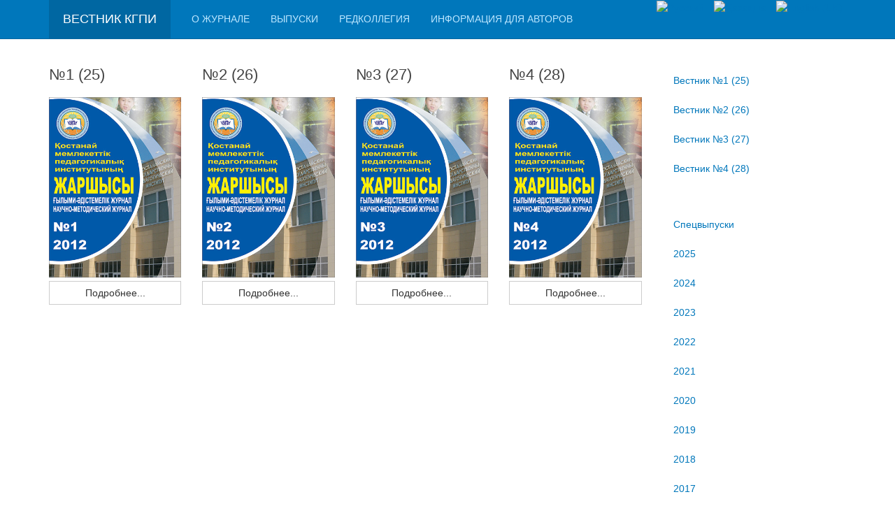

--- FILE ---
content_type: text/html; charset=utf-8
request_url: https://press.ksu.edu.kz/ru/journal/2012
body_size: 4540
content:

<!DOCTYPE html>
<html lang="ru-ru" dir="ltr"
	  class='com_content view-category layout-blog itemid-181  issues j31 mm-hover '>

<head>
	<base href="https://press.ksu.edu.kz/ru/journal/2012" />
	<meta http-equiv="content-type" content="text/html; charset=utf-8" />
	<meta name="generator" content="Joomla! - Open Source Content Management" />
	<title>Вестник КГПИ / 2012</title>
	<link href="/templates/purity_iii/favicon.ico" rel="shortcut icon" type="image/vnd.microsoft.icon" />
	<link href="/t3-assets/css/css-8130c-92851.css" rel="stylesheet" type="text/css" media="all" />
	<link href="/t3-assets/css/css-eeed2-07566.css" rel="stylesheet" type="text/css" media="all" />
	<script type="application/json" class="joomla-script-options new">{"csrf.token":"b25bf98a7395cdc396dd0b7bd451d194","system.paths":{"root":"","base":""}}</script>
	<script src="/t3-assets/js/js-e07a4-07576.js" type="text/javascript"></script>
	<script type="text/javascript">
jQuery(window).on('load',  function() {
				new JCaption('img.caption');
			});jQuery(function($){ initTooltips(); $("body").on("subform-row-add", initTooltips); function initTooltips (event, container) { container = container || document;$(container).find(".hasTooltip").tooltip({"html": true,"container": "body"});} });
	</script>

	
<!-- META FOR IOS & HANDHELD -->
	<meta name="viewport" content="width=device-width, initial-scale=1.0, maximum-scale=1.0, user-scalable=no"/>
	<style type="text/stylesheet">
		@-webkit-viewport   { width: device-width; }
		@-moz-viewport      { width: device-width; }
		@-ms-viewport       { width: device-width; }
		@-o-viewport        { width: device-width; }
		@viewport           { width: device-width; }
	</style>
	<script type="text/javascript">
		//<![CDATA[
		if (navigator.userAgent.match(/IEMobile\/10\.0/)) {
			var msViewportStyle = document.createElement("style");
			msViewportStyle.appendChild(
				document.createTextNode("@-ms-viewport{width:auto!important}")
			);
			document.getElementsByTagName("head")[0].appendChild(msViewportStyle);
		}
		//]]>
	</script>
<meta name="HandheldFriendly" content="true"/>
<meta name="apple-mobile-web-app-capable" content="YES"/>
<!-- //META FOR IOS & HANDHELD -->




<!-- Le HTML5 shim and media query for IE8 support -->
<!--[if lt IE 9]>
<script src="//html5shim.googlecode.com/svn/trunk/html5.js"></script>
<script type="text/javascript" src="/plugins/system/t3/base-bs3/js/respond.min.js"></script>
<![endif]-->

<!-- You can add Google Analytics here or use T3 Injection feature -->

<!--[if lt IE 9]>
<link rel="stylesheet" href="/templates/purity_iii/css/ie8.css" type="text/css" />
<![endif]-->
	</head>

<body>

<div class="t3-wrapper magazine"> <!-- Need this wrapper for off-canvas menu. Remove if you don't use of-canvas -->

	
<!-- MAIN NAVIGATION -->
<header id="t3-mainnav" class="wrap navbar navbar-default navbar-fixed-top t3-mainnav">

	<!-- OFF-CANVAS -->
		<!-- //OFF-CANVAS -->

	<div class="container">

		<!-- NAVBAR HEADER -->
		<div class="navbar-header">

			<!-- LOGO -->
			<div class="logo logo-text">
				<div class="logo-text">
					<a href="/" title="Вестник КГПИ">
						
												
						<span>Вестник КГПИ</span>
					</a>
				</div>
			</div>
			<!-- //LOGO -->

											<button type="button" class="navbar-toggle" data-toggle="collapse" data-target=".t3-navbar-collapse">
					<i class="fa fa-bars"></i>
				</button>
			
	    	    <!-- HEAD SEARCH -->
	    <div class="head-search">     
	      <div class="mod-languages">

	<ul class="lang-inline" dir="ltr">
									<li class="lang-active">
			<a href="https://press.ksu.edu.kz/ru/journal/2012">
												<img src="/media/mod_languages/images/ru.gif" alt="Русский" title="Русский" />										</a>
			</li>
								<li>
			<a href="/kz/journal/2012">
												<img src="/media/mod_languages/images/kz.gif" alt="Қазақша" title="Қазақша" />										</a>
			</li>
								<li>
			<a href="/en/journal/2012">
												<img src="/media/mod_languages/images/en.gif" alt="English (UK)" title="English (UK)" />										</a>
			</li>
				</ul>

</div>

	    </div>
	    <!-- //HEAD SEARCH -->
	    
		</div>
		<!-- //NAVBAR HEADER -->

		<!-- NAVBAR MAIN -->
				<nav class="t3-navbar-collapse navbar-collapse collapse"></nav>
		
		<nav class="t3-navbar navbar-collapse collapse">
			<div  class="t3-megamenu animate slide"  data-duration="400" data-responsive="true">
<ul itemscope itemtype="http://www.schema.org/SiteNavigationElement" class="nav navbar-nav level0">
<li itemprop='name'  data-id="290" data-level="1">
<a itemprop='url' class=""  href="/ru/"   data-target="#">О журнале</a>

</li>
<li itemprop='name' class="alias-parent-active" data-id="316" data-level="1">
<a itemprop='url' class=""  href="/ru/journal"   data-target="#">Выпуски</a>

</li>
<li itemprop='name'  data-id="296" data-level="1">
<a itemprop='url' class=""  href="/ru/editorial-board"   data-target="#">Редколлегия</a>

</li>
<li itemprop='name'  data-id="302" data-level="1">
<a itemprop='url' class=""  href="/ru/information-for-authors"   data-target="#">Информация для авторов</a>

</li>
</ul>
</div>

		</nav>
    <!-- //NAVBAR MAIN -->

	</div>
</header>
<!-- //MAIN NAVIGATION -->






	
<div id="t3-mainbody" class="container t3-mainbody">
	<div class="row">

		<!-- MAIN CONTENT -->
		<div id="t3-content" class="t3-content col-xs-12 col-sm-8  col-md-9">
						
<div class="blog issues" itemscope itemtype="https://schema.org/Blog">
		
		
		
	
	
		
	
        
			                        <div class="items-row cols-4 row">
                
        <div class="col-sm-3">
            <div class="item " itemprop="blogPost" itemscope itemtype="https://schema.org/BlogPosting">
                                

	<!-- Article -->
	<article>
  
    			
<header class="article-header clearfix">
	<h2 class="article-title" itemprop="headline">
					№1 (25)			<meta itemprop="url" content="https://press.ksu.edu.kz/ru/journal/2012/issue-25" />
			</h2>

			</header>
    	
                    
    <!-- Aside -->
        <!-- //Aside -->

		<section class="article-intro clearfix">
      			
			    <div class="pull-none item-image">
  <img
        src="/images/articles/vestnik/2012_1.jpg" alt="" itemprop="thumbnailUrl"/>
    </div>

					</section>

    <!-- footer -->
        <!-- //footer -->


		
      
<section class="readmore">
			<a class="btn btn-default" href="/ru/journal/2012/issue-25" itemprop="url" aria-label="Подробнее: ">
			<span>
				<span class="icon-chevron-right" aria-hidden="true"></span>				Подробнее...
			</span>
		</a>
	</section>
      
		
	</article>
	<!-- //Article -->


 
            </div>
        </div>

        			        
        <div class="col-sm-3">
            <div class="item " itemprop="blogPost" itemscope itemtype="https://schema.org/BlogPosting">
                                

	<!-- Article -->
	<article>
  
    			
<header class="article-header clearfix">
	<h2 class="article-title" itemprop="headline">
					№2 (26)			<meta itemprop="url" content="https://press.ksu.edu.kz/ru/journal/2012/issue-26" />
			</h2>

			</header>
    	
                    
    <!-- Aside -->
        <!-- //Aside -->

		<section class="article-intro clearfix">
      			
			    <div class="pull-none item-image">
  <img
        src="/images/articles/vestnik/2012_2.jpg" alt="" itemprop="thumbnailUrl"/>
    </div>

					</section>

    <!-- footer -->
        <!-- //footer -->


		
      
<section class="readmore">
			<a class="btn btn-default" href="/ru/journal/2012/issue-26" itemprop="url" aria-label="Подробнее: ">
			<span>
				<span class="icon-chevron-right" aria-hidden="true"></span>				Подробнее...
			</span>
		</a>
	</section>
      
		
	</article>
	<!-- //Article -->


 
            </div>
        </div>

        			        
        <div class="col-sm-3">
            <div class="item " itemprop="blogPost" itemscope itemtype="https://schema.org/BlogPosting">
                                

	<!-- Article -->
	<article>
  
    			
<header class="article-header clearfix">
	<h2 class="article-title" itemprop="headline">
					№3 (27)			<meta itemprop="url" content="https://press.ksu.edu.kz/ru/journal/2012/issue-27" />
			</h2>

			</header>
    	
                    
    <!-- Aside -->
        <!-- //Aside -->

		<section class="article-intro clearfix">
      			
			    <div class="pull-none item-image">
  <img
        src="/images/articles/vestnik/2012_3.jpg" alt="" itemprop="thumbnailUrl"/>
    </div>

					</section>

    <!-- footer -->
        <!-- //footer -->


		
      
<section class="readmore">
			<a class="btn btn-default" href="/ru/journal/2012/issue-27" itemprop="url" aria-label="Подробнее: ">
			<span>
				<span class="icon-chevron-right" aria-hidden="true"></span>				Подробнее...
			</span>
		</a>
	</section>
      
		
	</article>
	<!-- //Article -->


 
            </div>
        </div>

        			        
        <div class="col-sm-3">
            <div class="item " itemprop="blogPost" itemscope itemtype="https://schema.org/BlogPosting">
                                

	<!-- Article -->
	<article>
  
    			
<header class="article-header clearfix">
	<h2 class="article-title" itemprop="headline">
					№4 (28)			<meta itemprop="url" content="https://press.ksu.edu.kz/ru/journal/2012/issue-28" />
			</h2>

			</header>
    	
                    
    <!-- Aside -->
        <!-- //Aside -->

		<section class="article-intro clearfix">
      			
			    <div class="pull-none item-image">
  <img
        src="/images/articles/vestnik/2012_4.jpg" alt="" itemprop="thumbnailUrl"/>
    </div>

					</section>

    <!-- footer -->
        <!-- //footer -->


		
      
<section class="readmore">
			<a class="btn btn-default" href="/ru/journal/2012/issue-28" itemprop="url" aria-label="Подробнее: ">
			<span>
				<span class="icon-chevron-right" aria-hidden="true"></span>				Подробнее...
			</span>
		</a>
	</section>
      
		
	</article>
	<!-- //Article -->


 
            </div>
        </div>

        	    </div>
	
		
		
	</div>

		</div>
		<!-- //MAIN CONTENT -->

		<!-- SIDEBAR RIGHT -->
		<div class="t3-sidebar t3-sidebar-right col-xs-12 col-sm-4  col-md-3 ">
			<div class="t3-module module " id="Mod98"><div class="module-inner"><div class="module-ct"><ul class="nav nav-pills nav-stacked menu">
<li class="item-193"><a href="/ru/journal/2012/issue-25" class="">Вестник  №1 (25)</a></li><li class="item-194"><a href="/ru/journal/2012/issue-26" class="">Вестник  №2 (26)</a></li><li class="item-195"><a href="/ru/journal/2012/issue-27" class="">Вестник  №3 (27)</a></li><li class="item-196"><a href="/ru/journal/2012/issue-28" class="">Вестник  №4 (28)</a></li></ul>
</div></div></div><div class="t3-module module " id="Mod94"><div class="module-inner"><div class="module-ct"><ul class="nav nav-pills nav-stacked menu">
<li class="item-359 parent"><a href="/ru/journal/special" class="">Спецвыпуски</a></li><li class="item-465 parent"><a href="/ru/journal/2025" class="">2025</a></li><li class="item-451 parent"><a href="/ru/journal/2024" class="">2024</a></li><li class="item-438 parent"><a href="/ru/journal/2023" class="">2023</a></li><li class="item-420 parent"><a href="/ru/journal/2022" class="">2022</a></li><li class="item-405 parent"><a href="/ru/journal/2021" class="">2021</a></li><li class="item-389 parent"><a href="/ru/journal/2020" class="">2020</a></li><li class="item-375 parent"><a href="/ru/journal/2019" class="">2019</a></li><li class="item-345 parent"><a href="/ru/journal/2018" class="">2018</a></li><li class="item-322 parent"><a href="/ru/journal/2017" class="">2017</a></li><li class="item-321 parent"><a href="/ru/journal/2016" class="">2016</a></li><li class="item-306 parent"><a href="/ru/journal/2015" class="">2015</a></li><li class="item-179 parent"><a href="/ru/journal/2014" class="">2014</a></li><li class="item-180 parent"><a href="/ru/journal/2013" class="">2013</a></li><li class="item-181 current parent"><a href="/ru/journal/2012" class="">2012</a></li><li class="item-182 parent"><a href="/ru/journal/2011" class="">2011</a></li><li class="item-183 parent"><a href="/ru/journal/2010" class="">2010</a></li><li class="item-184 parent"><a href="/ru/journal/2009" class="">2009</a></li><li class="item-185 parent"><a href="/ru/journal/2008" class="">2008</a></li></ul>
</div></div></div>
		</div>
		<!-- //SIDEBAR RIGHT -->

	</div>
</div> 



  
<!-- NAV HELPER -->
<nav class="wrap t3-navhelper ">
	<div class="container">
		
<ol class="breadcrumb ">
	<li class="active">Вы здесь: &#160;</li><li><a href="/ru/" class="pathway">Главная</a><span class="divider"><img src="/templates/purity_iii/images/system/arrow.png" alt="" /></span></li><li><a href="/ru/journal" class="pathway">Все выпуски</a><span class="divider"><img src="/templates/purity_iii/images/system/arrow.png" alt="" /></span></li><li><span>2012</span></li></ol>

	</div>
</nav>
<!-- //NAV HELPER -->

	
<!-- BACK TOP TOP BUTTON -->
<div id="back-to-top" data-spy="affix" data-offset-top="300" class="back-to-top hidden-xs hidden-sm affix-top">
  <button class="btn btn-primary" title="Back to Top"><i class="fa fa-caret-up"></i></button>
</div>
<script type="text/javascript">
(function($) {
	// Back to top
	$('#back-to-top').on('click', function(){
		$("html, body").animate({scrollTop: 0}, 500);
		return false;
	});
    $(window).load(function(){
        // hide button to top if the document height not greater than window height*2;using window load for more accurate calculate.    
        if ((parseInt($(window).height())*2)>(parseInt($(document).height()))) {
            $('#back-to-top').hide();
        } 
    });
})(jQuery);
</script>
<!-- BACK TO TOP BUTTON -->

<!-- FOOTER -->
<footer id="t3-footer" class="wrap t3-footer">

	
	<section class="t3-copyright">
		<div class="container">
			<div class="row">
				<div class="col-md-12 copyright ">
					
          <small>
            <a href="http://twitter.github.io/bootstrap/" title="Bootstrap by Twitter" target="_blank">Bootstrap</a> is a front-end framework of Twitter, Inc. Code licensed under <a href="https://github.com/twbs/bootstrap/blob/master/LICENSE" title="MIT License" target="_blank">MIT License.</a>
          </small>
          <small>
            <a href="http://fortawesome.github.io/Font-Awesome/" target="_blank">Font Awesome</a> font licensed under <a href="http://scripts.sil.org/OFL">SIL OFL 1.1</a>.
          </small>
				</div>
							</div>
		</div>
	</section>

</footer>
<!-- //FOOTER -->

</div>


</body>
</html>